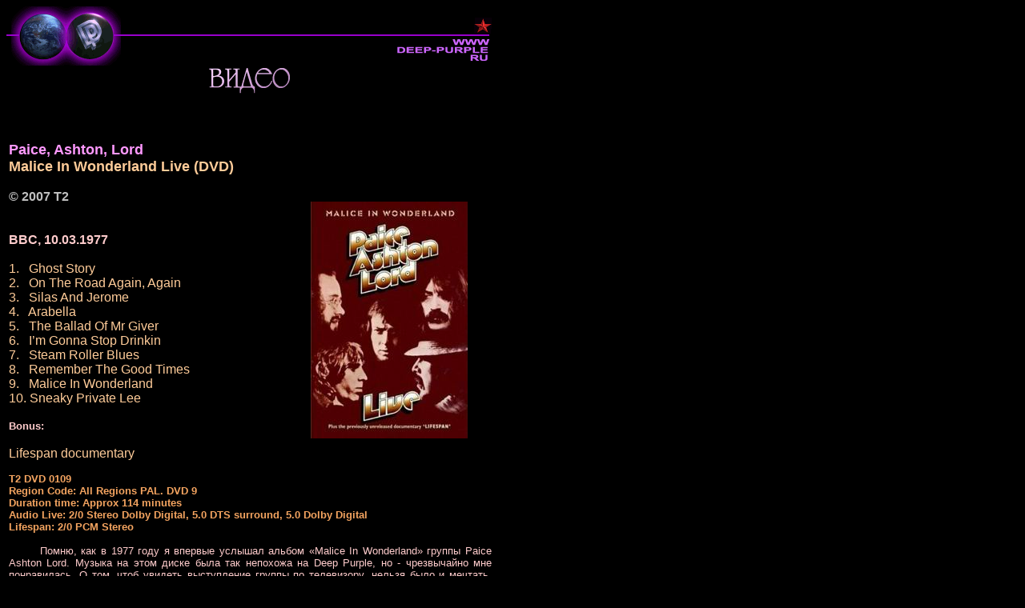

--- FILE ---
content_type: text/html
request_url: https://deep-purple.ru/videos/pal_miwl.html
body_size: 9026
content:
<!doctype html public "-//W3C//DTD HTML 3.2//EN">
<Html>
<Head>
<Title> 
DEEP PURPLE Russian WWW Pages - WWW.DEEP-PURPLE.RU
</Title>
<META http-equiv="Content-Type" content="text/html; charset=Windows-1251">
<META name="author"  content="Dmitriy Zykov, Дмитрий Зыков">
<META name="description" content="Video">

</Head>
<Body BGcolor="#000000" text="#ffffff" link="#33ccff" vlink="#0099ff" alink="#33ccff">


<Img Src="../images/banner.gif" Border="0" Height="74" Width="606" Alt="">
<br>

<Table border="0" width="600" valign=bottom>
 <Tr>
  <Td>
      <p align=center><Img Src="../images/videos.gif" Border="0" alt="Videos"></p>
       <p align=justify>
	    <font face="Arial, Helvetica"> <font size=4 color="#ff99ff">
         <br>
          <br><b>
		   Paice, Ashton, Lord</b><br></font>
            <font size=4 color="#ffcc99"><b>Malice In Wonderland Live (DVD)</b></font><br><br>
			 <font size=3 color="#c0c0c0"><b>&copy; 2007 T2</b></font>
			 <img src="covers/pal_miwl.jpg" width="196" height="296" border="0" hspace="30" vspace="15" lt="cover" align="right">
      

              <br><br>
			<font color="#ffcc99" size=3>
<br>
<font color="#ffcccc" size=3><b>BBC, 10.03.1977 </b></font>
<br>
<br>
1.&nbsp;&nbsp; Ghost Story<br> 
2.&nbsp;&nbsp; On The Road Again, Again<br> 
3.&nbsp;&nbsp; Silas And Jerome <br>
4.&nbsp;&nbsp; Arabella <br>
5.&nbsp;&nbsp; The Ballad Of Mr Giver<br> 
6.&nbsp;&nbsp; I’m Gonna Stop Drinkin <br>
7.&nbsp;&nbsp; Steam Roller Blues <br>
8.&nbsp;&nbsp; Remember The Good Times<br>
9.&nbsp;&nbsp; Malice In Wonderland <br>
10. Sneaky Private Lee<br>
<br>
<font color="#ffcccc" size=2><b>Bonus:</b></font>
<br>
<br>
Lifespan documentary
<br></font>

				    </font>
					
<font color="#f4a460" size=2 face="Arial, Helvetica"><b>
<br>T2 DVD 0109
<br>Region Code: All Regions PAL. DVD 9
<br>Duration time: Approx 114 minutes
<br>Audio Live: 2/0 Stereo Dolby Digital, 5.0 DTS surround, 5.0 Dolby Digital
<br>Lifespan: 2/0 PCM Stereo
</b>
<br>
<br>
</font>					
				
<font color="#ffcccc" size=2  face="Arial, Helvetica">
&nbsp;&nbsp;&nbsp;&nbsp;&nbsp;&nbsp;
Помню, как в 1977 году я впервые услышал альбом «Malice In Wonderland» группы Paice Ashton Lord. Музыка на этом диске была так 
непохожа на 
Deep Purple, но - чрезвычайно мне понравилась. О том, чтоб увидеть выступление группы по телевизору, нельзя было и мечтать.
Вместе тем, с другой стороны железного занавеса меломаны без проблем могли увидеть на экранах и выступление группы, и 
запечатленные на пленке эпизоды столь недолговечной карьеры PAL. Но все по порядку.
<br>&nbsp;&nbsp;&nbsp;&nbsp;&nbsp;&nbsp;   
  Первая часть DVD – это запись концерта, состоявшегося 10 марта 1977 года в студии «Би Би Си» Golders Green Hippodrome. 
  PAL выпала честь стать первооткрывателями программы «Sight &amp; Sound» («Би Би Си»  решила начать серию телепередач, в которой 
  музыканты играли бы «вживую»). Аудиовариант выступлений предполагалось транслировать со стереозвуком на «Radio 1».
<br>&nbsp;&nbsp;&nbsp;&nbsp;&nbsp;&nbsp;     
  Увы – запись шла с техническими проблемами, в студии 2 раза перегорали генераторы, а одну из песен пришлось перезаписывать трижды. 
  Это очень расстроило Эштона, и он позже говорил, что не смог показать все, на что способен. Для теле- и радиотрансляции взяли 
  не все исполненные композиции, отобрав 9 песен.  К счастью, в архивах сохранилась «Malice In Wonderland», которой не было ни в 
  видеоварианте, показанном на телевидении, ни в радиотрансляции. Само собой, не было ее и на CD, выпущенном фирмой «COE Rеcords» 
  в 2004 году под названием «BBC Radio 1 Live In Concert». На этом же DVD «Malice In Wonderland» - есть.
  <br>&nbsp;&nbsp;&nbsp;&nbsp;&nbsp;&nbsp;  
  Итак, ведущий объявляет группу, и камера показывает музыкантов PAL. Очень непривычно видеть бородатых Лорда и Пэйса, а также то, что
   Джон большую часть концерта играет не на «Хаммонде» (это – удел Эштона), а на фортепиано.
  <br>&nbsp;&nbsp;&nbsp;&nbsp;&nbsp;&nbsp;  
 Вкратце о концерте.
 <br>&nbsp;&nbsp;&nbsp;&nbsp;&nbsp;&nbsp;  
 «Ghost Story». Эштон не просто поет, а играет роль: жестикулирует руками, хватает себя за грудь, пытаясь передать ощущения человека,
  бредущего домой темной ночью, да еще и под дождем (а куда денешься – машина-то заглохла!).
 <br>&nbsp;&nbsp;&nbsp;&nbsp;&nbsp;&nbsp;   
 «On The Road Again, Again». Звучит характерный звук гитары Берни; Эштон поет, аккомпанируя себе на клавишных, а
 Марсден «затягивает» припев. Берни еще не растолстел, и внешне слегка напоминает Рори Галлахера.
 <br>&nbsp;&nbsp;&nbsp;&nbsp;&nbsp;&nbsp;  
 «Silas And Jerome». Перед началом песни Эштон общается с публикой. Когда он поет, видно, что Тони не рок-звезда, не фронтмен,
  а просто рассказчик, повествующий историю парня из местного рок-ансамбля. Он сопровождает исполнение песни мимикой и жестами.
 <br>&nbsp;&nbsp;&nbsp;&nbsp;&nbsp;&nbsp;   
«Arabella». Эштон объявляет, что песня - об отеле с таким же названием, и рекомендует его зрителям, те смеются. Поет Тони, 
а бэк-вокалистки Шейла и Жанетт Маккинли старательно подпевают.
<br>&nbsp;&nbsp;&nbsp;&nbsp;&nbsp;&nbsp;  
«The Ballad Of Mr Giver». Эта песня - из альбома Эштона и Лорда 1974 года First Of The Big Bands. Увы, опять обращает на себя 
внимание плохая операторская работа. Пола Мартинеза и Джона Лорда крупным планом не показывают.
<br>&nbsp;&nbsp;&nbsp;&nbsp;&nbsp;&nbsp;   
«I’m Gonna Stop Drinkin». Ее объявляет Лорд, сидя за фортепиано. Он, шутя, предупреждает публику, что совсем не собирается бросать пить.
<br>&nbsp;&nbsp;&nbsp;&nbsp;&nbsp;&nbsp;  
 «Steam Roller Blues». Поет Марсден, и делает это весьма неплохо.
 <br>&nbsp;&nbsp;&nbsp;&nbsp;&nbsp;&nbsp;  
 «Remember The Good Times». Наконец-то Лорда показывают крупным планом. Эштон, размахивая руками, поет куплет, а Марсден – припев.
 <br>&nbsp;&nbsp;&nbsp;&nbsp;&nbsp;&nbsp;  
 «Malice In Wonderland». Ее объявляет Лорд, он же играет на «Хаммонде», применяя столь милые сердцу пэпломана наклоны, тряску инструмента, и выдавая эффектное органное соло. Джон «руководит» музыкантами, поднимая руку в нужных моментах (как это ранее делал Блэкмор в DEEP PURPLE), а также устраивает перекличку органа и рояля.
 <br>&nbsp;&nbsp;&nbsp;&nbsp;&nbsp;&nbsp;   
 «Sneaky Private Lee». Тони поет перед микрофоном, а потом возвращается за орган.  Песня, да и все выступление группы завершается пиршеством клавишных – Эштон и Лорд показывают свое мастерство владения инструментом. Ну где еще вы увидите группу с двумя органистами?
<br>
<br>
<b>Bonus LIFESPAN DOCUMENTARY</b>
<br>
<br>&nbsp;&nbsp;&nbsp;&nbsp;&nbsp;&nbsp;  
Лента, снятая режиссером Тони Беллом в 1977 году с рабочим названием «Palpitation», шла в британских кинотеатрах перед основным фильмом 
(так во времена СССР показывали «Фитиль» и «Ералаш»), а в некоторых европейских странах его демонстрировали по телевидению. Раньше 
Lifespan был доступен на рынке бутлегов, но в очень плохом качестве. На этом ДВД качество тоже далеко не идеальное – видны все 
артефакты «поюзаной» пленки, блеклые цвета и т.п, но все же…
<br>&nbsp;&nbsp;&nbsp;&nbsp;&nbsp;&nbsp;  
   Это настоящий документальный фильм. Постановочный эпизод тут только один - когда показывают, как прослушивание в группу проходит 
   Марсден. Все остальное снималось в режиме реального времени: и кадры репетиций, и саундчек перед лондонским концертом – настоящие.
   <br>&nbsp;&nbsp;&nbsp;&nbsp;&nbsp;&nbsp;     
  В дальнейшем камера бесстрастно фиксирует все детали истории группы. Показывают мюнхенский отель «Arabella», 
  где жили музыканты в Мюнхене во времени работы над альбомом. Мы вместе с ними присутствуем на записи диска в 
  студии «Musicland» (кстати, там же создавались альбом Come Taste The Band DEEP PURPLE и пластинки RAINBOW). 
  Интересно наблюдать за Пэйсом, сидящем с ударной установкой в специальной кабинке. Видно, как работает звукорежиссер и продюсер 
  Мартин Берч; подробно показывается запись партии бэк-вокала для песни  «I’m Gonna Stop Drinkin» - Шейлой и Жанетт Маккинли «руководит» 
  Тони Эштон.
  <br>&nbsp;&nbsp;&nbsp;&nbsp;&nbsp;&nbsp;  
  Минус DVD – отсутствие субтитров хотя бы на английском языке, не говоря уже о русском, которые для рынка СНГ совсем не помешали бы.
  Меньшую часть фильма занимают концертные съемки, сделанные во время гастролей (напомню, что группа за свою историю сыграла всего 
  5 шоу, и все -  в Британии).
  <br>&nbsp;&nbsp;&nbsp;&nbsp;&nbsp;&nbsp;  
  К диску прилагается четырехстраничный буклет с редкими фото и информацией о PAL.
  <br>&nbsp;&nbsp;&nbsp;&nbsp;&nbsp;&nbsp;  
 Звук. На выбор предлагается Dolby Stereo, Dolby Digital 5.0, DTS 5.0. Лично мне больше понравился Dolby Digital 5.0.

<br>
<br>
<font color="#c0c0c0" size=2>
Владимир Дрибущак
<br>Винница
<br>Сентябрь 2007 г. 
<font>
</font></font>   </p>
<img src="../images/bottom_line.gif" border="0" alt="">
<a href="../index.html"><img src="../images/go.gif" border="0" alt="Home"></a><font face="Arial, Helvetica" size=2 color="#f4a460">&nbsp;&nbsp;<sup>WWW . DEEP-PURPLE . RU</sup></font>
  </Td>
 </Tr> 
</Table>

</Body>
</Html>
